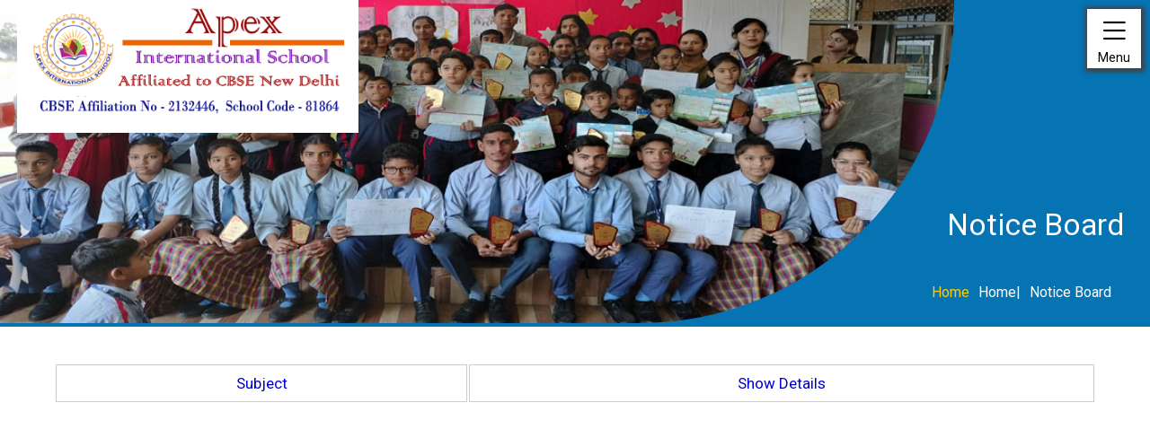

--- FILE ---
content_type: text/html; charset=UTF-8
request_url: http://apexschoolmoradabad.com/noticeboard.php
body_size: 3799
content:
<!DOCTYPE html>
<html>
<head id="Head1">
<title>	Apex International School Moradabad | Home </title>
<meta name="description" content="Apex International School is one of the best CBSE school in Moradabad. Check info about Admission Process, Fee Structure, Facilities, Establishment, Affiliation, Review and more."/>
<meta name="copyright" content="Apex International School Moradabad">
<meta name="keywords" content="best international school in Moradabad, top cbse schools in Moradabad" /><meta name="language" content="En">
<meta name="robots" content="noodp,index,follow" />
<meta name="Classification" content="Organization">
<meta name="url" content="https://apexschoolmoradabad.com/" />
<meta name="coverage" content="Worldwide">
<meta name="distribution" content="Global">
<meta http-equiv='Cache-control' content="public">
<meta http-equiv='cache-control' content='no-cache'>
<meta http-equiv='expires' content='0'>
<meta http-equiv='pragma' content='no-cache'> 
<meta charset="utf-8">
<link rel="icon" href="images/favicon.png" type="image/x-icon" />
<meta name="viewport" content="width=device-width,minimum-scale=1,initial-scale=1">
<link rel="stylesheet" href="css/lightslider.min.css" />
<link rel="stylesheet" href="https://cdn.jsdelivr.net/npm/bootstrap-icons@1.10.2/font/bootstrap-icons.css" />
<link rel="stylesheet" href="css/style.css" />

</head>
<body>
    <form name="form1" method="post" action="" id="form1">
<div>
<input type="hidden" name="__VIEWSTATE" id="__VIEWSTATE" value="/pJEfEu3AxibJGH2v4Pyviu/FwOEGmVs+DMJdsfiPEcl4zD/YTmfoa+hWy3QtLPBWYfY17d54zWzOqfZqZMzEmBLfhI+KHRrAbOx4Ij1Zr0=" />
</div>

<div>

	<input type="hidden" name="__VIEWSTATEGENERATOR" id="__VIEWSTATEGENERATOR" value="C24BB299" />
	<input type="hidden" name="__VIEWSTATEENCRYPTED" id="__VIEWSTATEENCRYPTED" value="" />
</div>       
         <div class="innerlogo">   
<header>
        <div class="logo">
           <a href="index.php"> <img src="images/apexkalogonew.png" alt=""></a>        </div>
        <div class="menu-icon">
            <i class="bi bi-list"></i>
            Menu
        </div>
        <div class="nav">
            <div class="close-menu">
                <i class="bi bi-x-lg"></i>
            </div>
            <div class="menu">
                <ul>
                    <li><a href="index.php" id="home">Home</a></li>
                    <li><a href="javascript:void(null)" id="about">About Us<i class="bi bi-chevron-down"></i></a>
                        <div class="sub-menu">
                            <ul>
                                <li><a href="school.php" id="about1">School</a></li>
                                <li><a href="our-motto.php" id="about2">Our Motto</a></li>
                                <li><a href="our-emblem.php" id="about3">Our Emblem</a></li>
                                <li><a href="core-philosophy.php" id="about4">Core Philosophy</a></li>
                                <li><a href="mission-vision.php" id="about5">Mission & Vision</a></li>
                                <li><a id="about11" href="alumni.php">Alumni</a></li>
                            </ul>
                        </div>
                    </li>
                    <li><a href="javascript:void(null)" id="academic">Academic<i class="bi bi-chevron-down"></i></a>
                        <div class="sub-menu">
                            <ul>
                                <li><a href="activities.php" id="academic1">Activities</a></li>
                                <li><a href="cbse-initives.php" id="academic2">CBSE Initives</a></li>
                                <li><a href="musicanddance.php" id="academic3">Music & Dance</a></li>
								<li><a href="visual-arts.php" id="activities3">Visual Arts </a></li>
								<li><a href="sports.php" id="academic3">Sports</a></li>
								<li><a href="performingarts.php" id="academic3">Performing Arts</a></li>
                            </ul>
                        </div>
                    </li>
                    <li><a href="javascript:void(null)" id="admision"><i class="bi bi-chevron-down"></i>Admission</a>
                         <div class="sub-menu">
                             <ul>
                                 <li><a id="admission2" href="school-tour.php">School Tour </a></li>
                                 <li><a id="admission1" href="admission-policy.php">Admission Policy </a></li>
                                 <li><a id="admission4" href="admission-process.php">Admission Process</a></li>
                                 <li><a id="admission5" href="registration.php">Registration</a></li>
                                 <li><a id="admission6" href="school-schedule.php">School Schedule</a></li>
                                 <li><a id="admission10" href="fee-structure.php">Fee Structure </a></li>
                                 
                             </ul>
                           </div>
                    </li>
                    <li><a href="javascript:void(null)" id="facilities">Facilities <i class="bi bi-chevron-down"></i></a>
                        <div class="sub-menu">
                            <ul>
                                 <li><a href="class-room.php" id="facilities1">Class Room</a></li>
                                 <li><a href="laboratories.php" id="facilities2">Laboratories</a></li>
                                 <li><a href="library.php" id="facilities3">Library</a></li>
                                 <li><a href="auditorium.php" id="facilities7">Auditorium</a></li>
                                 <li><a href="coming-soon.php" id="facilities8">Activity Rooms</a></li>
                                 <li><a href="coming-soon.php" id="facilities10">Conference Room</a></li>
                                 <li><a href="coming-soon.php" id="facilities11">Transport</a></li>
                            </ul>
                        </div>
                    </li>
                     <li><a href="javascript:void(null)" id="gallery">Gallery <i class="bi bi-chevron-down"></i></a>
                        <div class="sub-menu">
                            <ul>
                              <li><a href="gallery.php" id="gallery1">Photo Gallery</a></li>
                            </ul>
                        </div>
                    </li>
                    <li><a href="vacancies.php" id="career2">Vacancies</a></li>
					<li><a href="javascript:void(null)" id="facilities">Login / Registration <i class="bi bi-chevron-down"></i></a>
                        <div class="sub-menu">
                            <ul>
                                 <li><a href="student-registration.php" id="facilities1">Student Register</a></li>
                                 <li><a href="studentlogin.php" id="facilities2">Student Login</a></li>
                                 <li><a href="mycollegestaff/" id="facilities3">Staff Login</a></li>
                            </ul>
                        </div>
                    </li>
                    <li><a href="contact.php" id="contact">Contact</a></li>
                                    </ul>
            </div>
        </div>
    </header>
	</div>
        <div class="breadcrumb">
                <div class="innerslider">
                    <div class="demo">
                        <div class="item">
                             <ul id="inner-slider" class="content-slider">
                                <li><img src="images/inner-sld5.jpg"/></li>
                                <li><img src="images/inner-sld4.jpg" /></li>
                                <li><img src="images/inner-sld3.jpg" /></li>
                            </ul>
                        </div>
                    </div>
                </div>
            <ul class="breadcrumblist">
                <li><a href="index.php">Home</a></li>
                <li>Home|</li>
                <li>Notice Board</li>
            </ul>
            <h1>Notice Board</h1>
        </div>
        <section class="inner-page padding">
                <div class="about-us"> 
				
							<div style="overflow-x:auto;">
							<table class="table table-striped table-hover table-bordered" style="font-size:17px; color:#0000CC;">
							<tr class="bg-dark text-white text-center">
							<td align="center">Subject</td>
							<td align="center">Show Details</td>

							</tr>



							<tr class="text-center">
														</table>


							</p>   
                       
                </div>
        </section>
		
<footer>
        <div class="footer-content">
            						
						<p style="text-align:justify; font-family:'Trebuchet MS'; font-size:16px; line-height:28px; color:#666666;">
						<div class="quick-link">
                <h3>Quick Links</h3>
                <ul>
                    <li><a href="school-tour.php">School Tour</a></li>
                     <li><a href="results.php">Result</a></li>
                    <li><a href="school-results.php">School Result</a></li>
                    <li><a href="transfer_certificate.php">TC Issued</a></li>
                    <li><a href="cbse-disclosure.php">Mandatory Public Disclosure</a></li>
                    <li><a href="topperstudent.php">Topper Students</a></li>
                    <li><a href="studentachievement.php">Student Achievements</a></li>
                    <li><a href="academiccalender.php">Academic Calender</a></li>
                    <li><a href="syllabus.php">Syllabus</a></li>
                     <li><a href="noticeboard.php">Notice Board</a></li>
                </ul>
            </div>
            <div class="address-dlt">
                <h3>Contact US</h3>
                <div class="location">
                    <p><a href="https://maps.app.goo.gl/vkP12iQVbZBXubaa8" target="_blank"><i class="bi bi-geo-alt"></i> Kanth Road, Kazipur, Moradabad, (U.P) 244001</a></p>
                    <p><a href="tel:8650564672"><i class="bi bi-telephone"></i> 8650564672, 8630821336, For Admissions : 9536999448</a></p>
                    <p><a href="mailto:apexschoolmbd@gmail.com"><i class="bi bi-envelope"></i> apexschoolmbd@gmail.com</a></p>
                    <p><i class="bi bi-calendar-week"></i> Mon - Sat</p>
                </div>
                
                <p>
                    <a href="https://play.google.com/store/apps/details?id=com.apexschoolmoradabad.ogh" target="_blank">
                        <img src="images/home-app-google-play.png" alt="LVSN google-play" />
                    </a>
                   <!-- <a href="#" target="_blank">
                        <img src="images/home-app-store.png" alt="LVSN app-store" />
                    </a>-->
                </p> <br><br>
						</p> 
            </div>
        </div>
        <div class="map">
            <iframe src="https://www.google.com/maps/embed?pb=!1m18!1m12!1m3!1d3492.962525034585!2d78.72013247405806!3d28.899461675520023!2m3!1f0!2f0!3f0!3m2!1i1024!2i768!4f13.1!3m3!1m2!1s0x390aff18d3bd875b%3A0xdddc882297c2f488!2sApex%20International%20School!5e0!3m2!1sen!2sin!4v1704206888676!5m2!1sen!2sin" width="600" height="450" style="border:0;" allowfullscreen="" loading="lazy" referrerpolicy="no-referrer-when-downgrade"></iframe>
        </div>
    </footer>
    <div class="copyright">
        <p>© Copyright 2019 - 2023 By Apex International School | Created By <a href="https://cropnettechnology.in/" target="_blank">Crop Net Technology</a></p>    </div>
    <script type="text/javascript" src="https://code.jquery.com/jquery-3.6.1.min.js"></script>
<script type="text/javascript" src="js/jquery.magnify.js"></script>
    <script type="text/javascript" src="js/lightslider.js"></script>
<script>
    $(".menu-icon").click(function () {
        $(".nav").addClass("active");
    });
    $(".close-menu").click(function () {
        $(".nav").removeClass("active");
    });
    $(".menu > ul > li > a").click(function () {

        $(this).closest("li").toggleClass("active");
        $(this).closest("li").prevAll("li").removeClass("active");
        $(this).closest("li").nextAll("li").removeClass("active");
    });
    $(".menu > ul > li li> a").click(function () {
        $(this).closest("li").toggleClass("active");
    });
    </script>
     <script>
         $(document).ready(function () {
             $('#inner-slider').lightSlider({
                 item: 1,
                 loop: true,
                 slideMove: 1,
                 pauseOnHover: false,
                 mode: "slide",
                 pause: 4000,
                 controls: false,
                 auto: true,
                 pager: true

             });
         });
               </script>  
 
          <script>    $("#about,#about5").addClass("active");</script>
        </form>
</body>
</html>

--- FILE ---
content_type: text/css
request_url: http://apexschoolmoradabad.com/css/style.css
body_size: 11627
content:
@import "https://fonts.googleapis.com/css2?family=Roboto&display=swap";
@import "https://fonts.googleapis.com/css2?family=Poppins&display=swap";

body,
html {
    width: 100%;
    position: relative;
    margin: 0;
    padding: 0;
    overflow-x: hidden;
    font-family: 'Roboto', sans-serif;
}

h1,
h2,
h3,
h4,
h5,
h6 {
    font-family: 'Roboto', sans-serif
}

p {
    font-family: 'Poppins', sans-serif
}

a {
    color: inherit;
    text-decoration: none
}

header {
    z-index: 9;
    width: 100%
}

li {
    font-family: 'Roboto', sans-serif;
}

.logo img {
    margin: auto;
    display: block;
    filter: drop-shadow(2px 4px 6px #fff);
}

.menu ul li a.active {
    color: #fddd59;
}

.sub-menu ul li a.active {
    color: #b59929;
}

.menu-icon {
    position: fixed;
    right: 10px;
    top: 10px;
    font-size: 14px;
    background: #fff;
    padding: 4px 12px;
    z-index: 99;
    transition: .5s;
    cursor: pointer;
    display: flex;
    flex-direction: column;
    text-align: center;
    font-family: 'Roboto';
    box-shadow: 1px 1px 5px 3px #404040;
}

.menu-icon:hover,
.close-menu:hover {
    background: #1a73e8;
    color: #fff
}

.voice-sec iframe{width:70%;}
.pdf_icon {
    width: 40px;
    vertical-align: middle;
    padding: 10px;
}

.menu ul li a {
    width: 100%;
    display: block;
    color: #fff;
}

.menu ul {
    padding-left: 0
}

.sub-menu {
    background: #fff;
    color: #000;
    padding: 1px 11px;
    margin-top: 13px;
    margin-bottom: 30px;
}

.sub-menu ul li {
    color: #000 !important;
    padding: 6px 0 !important;
    border-bottom: 1px solid #ededed
}
h5.newline {
    color: #cd003c;
    font-size: 17px;
}
table.table {background: #fff;width: 100%;}

table tr td {
    border: 1px solid #ccc;
    padding: 10px;
}
.sub-menu ul li.active .multi-sub {
    display: block
}
.admin-table table{width:50%;}
.multi-sub {
    background: #e9e9e9;
    padding: 3px 11px;
    margin-top: 15px
}

.sub-menu ul li:last-child {
    border-bottom: 0
}

.sub-menu,
.multi-sub {
    display: none
}

.menu-icon i {
    font-size: 36px;
}

.menu ul li a i {
    float: right;
    transition: .5s
}

.menu ul li.active>a i {
    transform: rotate(180deg)
}

.menu ul li:last-child {
    border-bottom: 0
}

.menu ul li.active .sub-menu {
    display: block
}

.sub-menu ul li a {
    color: #000;
}

.homepopup {
    width: 100%;
    height: 100%;
    background: rgb(0 0 0 / 83%);
    position: fixed;
    top: 0;
    left: 0;
    right: 0;
    bottom: 0;
    text-align: center;
    z-index: 9999;
    overflow-y: scroll;
}
.homepopup::-webkit-scrollbar{
    width:0;
}

.homepopup .popup__content {
    width: 50%;
    /* overflow:auto; */
    color: black;
    position: relative;
    top: 6%;
    left: 50%;
    transform: translate(-50%, 0%);
    box-sizing: border-box;
}
.middile-sec-data h3{margin: 20px 0px;color: #cd003c;font-size: 20px;}
.popup__content .close {
    position: absolute;
    right: 20px;
    top: 15px;
    width: 20px;
    display: block;
    z-index: 999;
}

.popup__content .close span {
    cursor: pointer;
    position: fixed;
    width: 20px;
    height: 3px;
    background: #004f7d;
}

.popup__content .close span:nth-child(1) {
    transform: rotate(45deg);
}

.popup__content .close span:nth-child(2) {
    transform: rotate(135deg);
}

#notifyPop h1 {
    font-size: 20px;
    /* line-height: 30px; */
    margin: 0;
    padding: 0;
    display: -webkit-box;
    -webkit-box-orient: vertical;
    -webkit-line-clamp: 1;
    overflow: hidden;
    margin: 17px 0;
}

#notifyPop p {
    display: -webkit-box;
    -webkit-box-orient: vertical;
    -webkit-line-clamp: 1;
    overflow: hidden;
}

.slidecontainer {
    width: 100%;
    margin: 0 auto;
    text-align: center;
    position: relative;
}








.testimonials-item img {width: 180px;float: right;border-radius: 50%;height: 180px;padding-right: 10px;}
.testimonials-item h4{ color:#f94e00;}
.testimonials-sec hr{border: solid 1px #ffdfdf;border-style: dashed;border-width: thin;}
.testimonials-item {clear: both;height:280px;overflow-y: scroll;}
.head2{    color: #006cab;
    padding-top: 15px;
    margin: 0px;
    font-size: 20px;}

/* ===================================
Scrollbar
====================================== */
::-webkit-scrollbar { width: 5px;}
::-webkit-scrollbar-track {width: 11px;background:white;border-left: 0 solid white;border-right: 0 solid white;}
::-webkit-scrollbar-thumb {background: #265ba1;width: 0;height: 25%;transition: .5s ease;cursor: pointer;}



.newsbox {
    position: relative;
}

.newsbox .attachment {
    bottom: -15px;
    right: 0;
    position: absolute;
    background: #b18a28;
    top: unset;
    left: unset;
}

.slidecontainer div {
    background-color: white;
    width: 100%;
    display: inline-block;
    display: none;
    -webkit-transition: .2s;
    -moz-transition: .2s;
    -o-transition: .2s;
    transition: .2s;
    -webkit-animation-duration: 1s;
    animation-duration: 1s;
    -webkit-animation-fill-mode: both;
    animation-fill-mode: both;
}

.erp_sec img {
    vertical-align: middle;
}

.slidecontainer div.active {
    display: inline-block;
    -webkit-animation-name: fadeIn;
    animation-name: fadeIn;
}

.slidecontainer div img {
    width: 100%;
    height: auto;
    margin-bottom: 25px;
    background: #f1f1f1;
}

.btn-wrapp {
    max-width: 400px;
    text-align: center;
    margin: 15px auto;
}

@-webkit-keyframes fadeIn {
    from {
        opacity: 0;
    }

    to {
        opacity: 1;
    }
}

@keyframes fadeIn {
    from {
        opacity: 0;
    }

    to {
        opacity: 1;
    }
}

span.modal-bottom {
    display: flex;
    flex-direction: row;
    justify-content: center;
    align-items: center;
}

span.modal-bottom a {
    background: #004f7d;
    padding: 5px 10px;
    margin: 10px;
    border-radius: 3px;
    color: #fff;
}

.slider {
    margin-bottom: -4px;
    position: relative;
}

.close-menu {
    background: #fff;
    padding: 9px;
    font-size: 24px;
    position: absolute;
    right: 7px;
    top: 5px;
    transition: .5s;
    cursor: pointer
}

.menu ul li {
    font-size: 17px;
    padding: 14px 2px;
    margin: 10px 0;
    color: #fff;
    list-style: none;
    font-family: 'Roboto', sans-serif;
    border-bottom: 1px solid #ffffff4a;
}

.side-tabs ul {
    padding-left: 0;
    margin-bottom: 0;
    margin-top: 0;
}

.side-tabs {
    position: fixed;
    left: 0;
    transform: translate(0%, 0%);
    top: 50%;
    z-index: 99
}

.side-tabs ul li img {
    width: 43px;
    filter: drop-shadow(0px 0px 2px #ddd);
    border: 2px solid #fff;
    border-radius: 50%;
    background: #fff
}

.highlights {
    width: 100%;
    background: #e5c11e;
    display: flex;
    flex-direction: row;
    justify-content: flex-start;
    align-items: center;
}

.holistic {
    width: 60%;
    margin: 0 auto;
}

.highlights p {
    color: #000;
    margin: 0;
    font-family: 'Roboto', sans-serif;
    font-size: 18px;
    padding: 5px 0px;
}

.side-tabs ul li {
    margin: 3px 0;
    list-style: none;
    position: relative
}

.nav {
    position: fixed;
    right: -50%;
    background: #0585c6;
    min-height: 100vh;
    top: 0;
    min-width: 300px;
    padding: 20px;
    transition: .5s;
    z-index: 999;
    max-height: 100vh;
    overflow-y: scroll;
    padding-top: 40px;
    display: inline-block;
}

.nav::-webkit-scrollbar {
    width: 0
}

.nav.active {
    right: 0
}

.logo {
    position: absolute;
    left: 50%;
    top: 0;
    transform: translate(-50%, 0%);
    z-index: 99;
    background: #ffffffba;
    padding: 6px 15px 5px;
    border-radius: 0 0 12px 12px
}

section {
    position: relative
}

.popup__content .slider img {
    overflow: scroll;
    width: 100%;
}

ul#notifyPop li>div::-webkit-scrollbar {
    width: 6px;
    background: #fff;
}

ul#notifyPop li>div::-webkit-scrollbar-thumb {
    background: #5a9bd3;
}

ul#content-slider img {
    width: 100%;
}

.slider ul.lSPager.lSpg {
    bottom: 50px;
    background: transparent;
    position: absolute;
    right: 20px;
}

.slider .lSSlideOuter .lSPager.lSpg>li a {
    width: 50px;
    background: #fff;
}

.homepopup .popup__content .slider .lSSlideOuter .lSPager.lSpg>li a {
    width: 8px;
    background: #3c3c3c;
}

.slider .lSSlideOuter .lSPager.lSpg>li.active a {
    background: #e5c11e;
}

.our-story {
    display: flex;
    width: 50%;
    position: relative;
    align-items: center;
    justify-content: center
}

.our-story img {
    width: 100%;
    height: 100%
}

.our-story h3 {
    font-size: 40px
}

.our-story>div {
    position: absolute;
    background: #ffffffde;
    display: flex;
    flex-direction: column;
    align-items: center;
    width: 84%;
    justify-content: center;
    padding: 40px;
    border-radius: 2px;
    box-shadow: 0 0 5px 0 #c7c7c7
}

.story-event {
    display: flex
}

.our-story>div h1 {
    font-size: 40px;
    margin: 10px 0;
    color: #000
}

.our-story>div p {
    font-size: 19px;
    line-height: 35px
}

.highlighted {
    display: flex
}

.highlighted>div {
    width: 20%;
    text-align: center;
    padding: 30px 0
}

.highlighted>div img {
    margin: auto;
    display: block
}

.highlighted>div:nth-child(1) {
    background: #ffa3a3
}

.highlighted>div:nth-child(2) {
    background: #fff6a3
}

.highlighted>div:nth-child(3) {
    background: #62c86c
}

.highlighted>div:nth-child(4) {
    background: #82bfef
}

.highlighted>div:nth-child(5) {
    background: #b295e5
}

.highlighted>div h3 {
    font-size: 30px;
    margin-bottom: 0
}

.gallery {
    display: flex;
    justify-content: space-around
}

.gallery>div {
    width: 19%;
    text-align: center;
    margin: 10px 0
}

.gallery>div img {
    width: 100%
}

.gallery-blk p {
    display: -webkit-box;
    -webkit-box-orient: vertical;
    -webkit-line-clamp: 1;
    overflow: hidden;
}

.gallery-blk .gallery-img {
    height: 220px;
    background: #ddd
}

.gallery-blk .gallery-img img {
    object-fit: contain;
    height: 100%
}

.main-gallery>h3 {
    font-size: 34px;
    text-align: center
}

footer {
    display: flex
}

.erp_links {
    right: 0px;
    position: fixed;
    bottom: 200px;
    z-index: 99;
}

.erp_links img {
    width: 80px;
}

.OnlineR a {
    color: #fff;
}

a.parantlogo {
    padding: 12px 10px;
}

.OnlineR {
    position: relative;
    right: 0;
    z-index: 99;
    text-align: center;
    color: #fff;
    bottom: 62px;
    font-family: Open Sans, sans-serif;
}

@keyframes bounce1 {
    0% {
        background-color: #0083d1;
    }

    33% {
        background-color: #0d527a;
    }

    66% {
        background-color: #0d527a;
    }

    100% {
        background-color: #0083d1;
    }
}

.bounce1 {
    border-radius: 5px;
    color: #fff;
    font-size: 14px;
    font-weight: 700;
    -webkit-animation: colorchange 20s infinite alternate;
    z-index: 99;
    text-align: center;
    animation: bounce1 1s infinite;
    -moz-animation: bounce1 1s infinite;
    -webkit-animation: bounce1 1s infinite;
    padding: 12px;
}

.footer-content {
    width: 100%;
    display: flex;
    padding: 21px 40px 5px;
    background: linear-gradient(45deg, #178cd1, #036ead);
    color: #fff
}

.footer-content .quick-link {
    margin-right: 20px;
    width: 100%
}

.footer-content li {
    margin-bottom: 11px;
    width: max-content;
    font-family: 'Roboto', sans-serif
}

.footer-content .quick-link ul {
    padding-left: 19px;
    display: flex;
    flex-direction: column;
    height: 200px;
    flex-wrap: wrap
}

.address-dlt p a img {
    width: 45px
}

.location p i {
    color: #fbd114;
    margin-right: 12px
}

.map iframe {
    width: 100%;
    height: 100%
}

.map {
    width: 70%
}

.clr {
    clear: both;
}

.copyright p {
    margin: 0;
    text-align: center;
    padding: 4px;
    background: #00588b;
    color: #fff;
    font-size: 14px
}

.activity-calender .d-flex .select-tab {
    display: flex;
    align-items: center;
    justify-content: center;
}

.activity-calender .d-flex>h3 {
    font-size: 34px;
}

.view-all {
    padding-bottom: 1px;
    margin: 20px auto 0;
    display: block;
    width: max-content;
}

.view-all a {
    padding: 7px 20px;
    display: block;
    background: #e5c11e;
    color: #fff;
    font-size: 18px;
    border-radius: 5px;
    margin-bottom: 20px;
    text-transform: uppercase;
}

.d-flex {
    display: flex;
}

.d-flex iframe.left-video {
    width: 50%;
    margin-right: 30px;
}

.testimonial-sec {
    margin: 0px;
    display: flex;
    justify-content: space-evenly;
    align-items: center;
    flex-wrap: wrap;
}

.testimonial-sec .text-sec {
    padding: 10px;
    background: #ddd;
    width: 300px;
    margin-bottom: 20px;
}

.testimonial-sec .text-sec img {
    width: 100%;
}

.testimonial-sec .text-sec h3 {
    text-align: center;
    display: -webkit-box;
    -webkit-box-orient: vertical;
    -webkit-line-clamp: 1;
    overflow: hidden;
}

.holistic-sec {
    display: flex;
    align-items: center;
    justify-content: center;
    width: 60%;
    margin: auto;
}

.holistic-sec .data {
    width: 50%;
}

.holistic-sec article {
    margin-top: 20px;
    background: #eee;
    padding: 10px;
    min-height: 280px;
    margin-bottom: 30px;
    display: flex;
    align-items: center;
    justify-content: center;
}

.activity-calender .d-flex .select-tab>div {
    margin: 10px;
    cursor: pointer;
    background: #ddd;
    padding: 9px 20px;
    border-radius: 6px;
}

.activity-calender .d-flex .select-tab>div.active {
    background: #0083d1;
    color: #fff;
}

.activity-calender {
    width: 49%;
    display: inline-block;
    padding: 21px
}

.activity-calender .d-flex {
    display: flex;
    justify-content: space-between;
}

.activity-calender marquee ul {
    list-style: none;
    padding: 0;
}

.activity-calender marquee {
    height: 322px;
}

.activity-calender .demo {
    background: #efefef;
    margin: 6px;
    width: 100%;
    box-shadow: 0 0 6px 0 #d7d7d7;
    display: block;
    position: relative;
}

.activity-calender .demo>h3 {
    text-align: center;
    margin: 0;
    padding: 10px;
    background: #0083d1;
    color: #fff;
    font-weight: 400
}

.activities-block h3:before {
    content: "";
    width: 10px;
    height: 10px;
    position: absolute;
    background: #e5c11e;
    left: 0;
    top: 6px
}

.activity-calender>h3 {
    text-align: center;
    font-size: 34px;
    margin-top: 0;
    margin-bottom: 20px
}

.activities-block {
    padding: 10px 20px;
}

.activities-block h3 {
    position: relative;
    padding-left: 22px;
    margin: 5px 0;
    display: -webkit-box;
    -webkit-box-orient: vertical;
    -webkit-line-clamp: 1;
    overflow: hidden;
}

.address-dlt {
    width: 100%
}

.address-dlt h3 span {
    font-weight: normal;
    font-size: 16px;
    margin-left: 10px
}

.location p {
    margin: 8px 0
}

.testimonials {
    display: flex;
    justify-content: space-evenly;
}

.testimonials>div {
    width: 46%;
    margin: 40px 0;
    box-shadow: 0px 0px 9px 0px #a3a3a3;
    border-radius: 4px;
    padding: 20px 20px;
    background: linear-gradient(45deg, #0083d1, #006eaf);
    border: 1px solid #0470af;
}

.testimonials>div img {
    width: 47%;
}

.testimonials .d-flex {
    display: flex;
    align-items: center;
}

.testimonials>div p {
    display: -webkit-box;
    -webkit-box-orient: vertical;
    -webkit-line-clamp: 10;
    overflow: hidden;
    text-align: justify;
    color: #ffffffd9;
}

.testimonials .content {
    padding: 0px 20px 20px;
}

.testimonials .content a {
    font-family: 'Roboto';
    color: #dbb812;
}

.testimonials .content h3 {
    font-size: 29px;
}

.testimonials .d-flex {
    display: flex;
    align-items: center;
}

.testimonials>div h3 {
    margin-top: 10px;
    font-size: 34px;
    text-align: center;
    color: #ffffff;
    margin-bottom: 20px;
    font-weight: normal;
}

.testimonial-vice {
    display: flex;
    justify-content: space-evenly;
    margin-bottom: 40px;
}

.testimonial-vice>div {
    width: 30%;
    margin: 12px;
    border: 6px solid #e5c11e;
}

.testimonial-vice>div img {
    width: 100%;
}

.testimonial-vice p {
    display: -webkit-box;
    -webkit-box-orient: vertical;
    -webkit-line-clamp: 7;
    overflow: hidden;
}

.testimonial-vice h3 {
    text-align: center;
    font-size: 23px;
    color: #0571b0;
}

.testimonial-vice .content {
    padding: 0px 20px 20px;
}

.testimonial-vice .content a {
    font-family: 'Roboto';
    color: #0c7cbe;
    font-weight: 600;
}

.testimonial-vice {
    flex-wrap: wrap;
}

.vice-principal {
    font-size: 34px;
    text-align: center;
}

.vice-principal i {
    margin-left: 7px;
    color: #000000;
    font-weight: 800;
    cursor: pointer;
}

/*inner pages*/
.innerlogo .logo {
    position: absolute;
    left: 19px;
    top: 0px;
    transform: translate(0%, 0%);
    z-index: 99;
    background: #fff;
    padding: 6px 15px 5px;
    border-radius: 0;
}

.breadcrumb ul.breadcrumblist {
    margin: auto;
    display: flex;
    list-style: none;
    position: absolute;
    bottom: 24px;
    right: 38px;
    align-items: center;
    padding-left: 0;
    justify-content: center;
}

.innerslider .lSSlideOuter .lSPager.lSpg {
    margin: 0;
    display: none;
}

.breadcrumb ul li {
    padding: 5px;
    color: #fff;
    line-height: initial;
    text-transform: capitalize;
}

.innerslider ul {
    padding: 0;
    margin: 0;
}

.innerslider ul li {
    margin: 0;
    padding: 0;
}

.breadcrumb img {
    width: 83%;
    border-radius: 0px 0px 350px 0;
    max-height: 388px;
    object-fit: fill;
    object-position: center;
}

.breadcrumb {
    position: relative;
    background: #0673b3;
    line-height: 0;
}

.breadcrumb h1 {
    position: absolute;
    right: 0;
    width: 20%;
    bottom: 71px;
    font-size: 2.9rem;
    text-align: -webkit-center;
    color: #ffffff;
    font-weight: normal;
    line-height: initial;
}

.breadcrumb ul a {
    color: #ffcd00;
}

.vacbox {
    display: flex;
    flex-direction: row;
    justify-content: space-between;
}

.vac {
    width: 49%;
    background: #ffcd000d;
    padding: 10px;
    border-radius: 7px;
    box-shadow: 0px 0px 10px 1px #fffcf2;
    margin: 10px 15px;
}

.about-us iframe {
    float: right;
    width: 50%;
    margin-left: 40px;
    min-height: 430px;
}

.inner-page.padding {
    padding: 40px 60px;
    min-height: 280px;
}

section.inner-page li {
    margin-bottom: 12px;
    line-height: 27px;
}

section.inner-page ul {
    padding-left: 5px;
}

.color {
    color: #0980b9;
}

.inner-page p {
    font-size: 16px;
    line-height: 31px;
}

.aboutimg {
    float: right;
    width: 35%;
    margin-left: 25px;
    position: relative;
    margin-bottom: 16px;
    margin-top: 20px;
}

.aboutimg img {
    width: 100%;
}

.aboutimg:before {
    position: absolute;
    top: -10px;
    left: -10px;
    content: ' ';
    width: 90%;
    height: 90%;
    background: #0673b369;
    z-index: -1;
}

.aboutimg:after {
    position: absolute;
    bottom: -10px;
    right: -10px;
    content: ' ';
    width: 90%;
    height: 90%;
    background: #ffcd0063;
    z-index: -1;
}

.aboutbox {
    margin-top: 100px;
}

.aboutdesc {
    background: #f1f1f1;
    padding: 20px;
}

.aboutbox_img {
    float: left;
    margin-top: -75px;
    margin-right: 25px;
    border: 10px solid #ffcd00;
    width: 180px;
    margin-bottom: 10px;
}

.aboutbox_img img {
    width: 100%;
}

.corebox {
    display: flex;
    flex-direction: row;
    justify-content: space-between;
    align-items: center;
    background: #ffcd0024;
}

.core {
    width: 50%;
    margin-right: 25px;
    height: max-content;
}

.coredesc {
    width: 74%;
    padding: 0 20px;
}

.core img {
    width: 100%;
    margin-bottom: -3px;
    height: 500px;
    object-fit: cover;
}

.ourpatron {
    padding: 4px;
    font-family: 'Poppins', sans-serif;
    font-size: 16px;
    line-height: 31px;
    word-break: break-all;
}

.ourpatron div {
    font-family: 'Poppins', sans-serif;
    font-size: 16px;
    line-height: 31px;
    word-break: break-all;
}

.messimg {
    float: left;
    width: 30%;
    margin-right: 25px;
    margin-top: 27px;
    margin-bottom: 20px;
    position: relative;
}

.messimg img {
    width: 100%;
}

.messimg:before {
    position: absolute;
    content: ' ';
    width: 100%;
    height: 100%;
    top: -10px;
    left: -10px;
    background: #ffcd00;
    z-index: -1;
}

.border {
    clear: both;
    border: 2px dashed #ccc;
}

.member {
    display: flex;
    flex-direction: column;
}

.memberbox img {
    float: left;
    margin-right: 25px;
    border: 10px solid #fff;
}

.memberbox {
    background: #f1f1f1;
    box-shadow: 1px 1px 1px 1px #cccccc3d;
    margin-bottom: 40px;
    border-radius: 0;
    padding: 25px;
    position: relative;
}

.memberbox:before {
    content: ' ';
    position: absolute;
    bottom: 0px;
    left: -5px;
    width: 100%;
    height: 26%;
    background: linear-gradient(0deg, #ffcd00 55%, #e5c11e 55%);
    z-index: -1;
}

.memberbox:after {
    content: ' ';
    position: absolute;
    top: 0px;
    right: -5px;
    width: 100%;
    height: 26%;
    background: linear-gradient(0deg, #ffcd00 55%, #e5c11e 55%);
    z-index: -1;
}

.memberbox p {
    margin-bottom: 0;
    margin-top: 0;
}

.pink {
    color: #cda500;
}

.awardbox {
    display: flex;
    flex-direction: row;
    justify-content: space-between;
}

.awardsec {
    width: 49%;
    background: #fff8dc;
    padding: 20px;
    margin: 0px 10px;
}

.awardimg img {
    display: block;
    margin: 10px auto 0 auto;
    width: 100%;
}

.awardimg {
    width: 60%;
    display: flex;
    margin: 0 auto;
}

.achievers {
    display: flex;
    flex-direction: row;
    justify-content: center;
}

.achievers_div {
    /* background: #fff2be; */
    padding: 20px 30px 20px 10px;
    margin: 15px;
}

.achievers_div img {
    width: 100%;
    border: 10px solid #86c0edd4;
    border-radius: 5px;
}

.alumnisec {
    display: flex;
    flex-direction: row;
    justify-content: center;
    flex-wrap: wrap;
}

.alumni_box {
    background: #f1f1f1;
    padding: 5px 30px;
    width: 19%;
    border-radius: 7px;
    margin: 0px 10px 10px 0px;
    text-align: center;
}

.house {
    display: flex;
    flex-direction: row;
    justify-content: center;
}

.housebox {
    width: 24%;
    text-align: center;
    color: #fff;
    margin: 10px;
    border-radius: 5px;
}

.red {
    background: #990100;
}

.blue {
    background: #01329b;
}

.green {
    background: #376938;
}

.activities-block p {
    display: -webkit-box;
    -webkit-box-orient: vertical;
    -webkit-line-clamp: 1;
    overflow: hidden;
}

.yellow {
    background: #d79d00;
    color: #fff;
}

.auditorium {
    display: flex;
    flex-direction: row;
    justify-content: center;
    flex-wrap: wrap;
}

.popups {
    width: 100%;
    height: 100%;
    background: rgb(0 0 0 / 70%);
    display: none;
    position: absolute;
    top: 0;
    left: 0;
    right: 0;
    bottom: 0;
    text-align: center;
    z-index: 9999;
}

.popup__contents {
    width: 35%;
    overflow: auto;
    padding: 50px;
    background: white;
    color: black;
    position: relative;
    top: 30%;
    left: 50%;
    transform: translate(-50%, -50%);
    box-sizing: border-box;
}

.closes {
    position: absolute;
    right: 20px;
    top: 20px;
    width: 20px;
    display: block;
}

.closes span {
    cursor: pointer;
    position: fixed;
    width: 20px;
    height: 3px;
    background: #295c3e;
}

.teambg {
    text-align: center;
    font-size: 22px;
    padding-top: 30px;
}

.teambg:after {
    content: "";
    position: absolute;
    background: url(../admin/uploading/static/images/h1_tag.jpg) center no-repeat;
    left: 0px;
    text-align: center;
    margin: auto;
    right: 0px;
    padding-top: 114px;
}

.closes span:nth-child(1) {
    transform: rotate(45deg);
}

.closes span:nth-child(2) {
    transform: rotate(135deg);
}

.popup__contents img {
    width: 100%;
}

.auditoriumbox {
    width: calc(33% - 30px);
    margin: 10px 30px 10px 0px;
}

.auditoriumbox img {
    border: 5px solid #ffcd00;
    width: 100%;
}

.contactbox {
    display: flex;
    flex-direction: row;
    justify-content: space-between;
    background: #ffcd00;
}

.contact_box_1 {
    width: 33%;
}

.contact_box_1 img {
    width: 100%;
    height: 100%;
}

.contact_box_1.contact_desc {
    padding: 25px 20px;
}

.contact_box_1.contact_desc h5 {
    font-size: 20px;
    color: #00649f;
    margin-bottom: 5px;
    margin-top: 5px;
}

.contact_box_info p {
    margin: 10px 0px;
}

.livebox {
    background: #f1f1f1;
    padding: 30px;
    border: 10px solid #fff;
    outline: 3px solid #f1f1f1;
}

.payscale {
    display: flex;
    flex-direction: row;
    justify-content: center;
    align-items: center;
}

.payscale_box {
    width: 30%;
    margin: 35px 10px 0px 10px;
    padding: 9px 10px;
    box-shadow: 2px 2px 4px 2px #0000003d;
    border-radius: 5px;
    text-align: center;
    color: #fff;
}

.paybox1 {
    background: #cfa842;
}

.paybox2 {
    background: #317bd6;
}

.paybox3 {
    background: #1fc2d9;
}

.payscale_box p {
    color: #fff;
    font-size: 20px;
    margin: 0;
}

.magnify-modal {
    position: fixed !important;
    z-index: 999999999 !important;
    padding-top: 10px !important;
    left: 0 !important;
    top: 0 !important;
    width: 100% !important;
    height: 100% !important;
    overflow: auto !important;
    background-color: rgba(0, 0, 0, 0.8509803922) !important
}

.magnify-header .magnify-toolbar {
    float: right;
    position: relative;
    z-index: 9
}

.magnify-stage {
    position: absolute;
    top: 40px;
    right: 10px;
    bottom: 40px;
    left: 10px;
    z-index: 1;
    background: #0000000a;
    overflow: hidden
}

.magnify-image {
    position: relative;
    display: inline-block;
    border: 5px solid #fff
}

.magnify-image.image-ready {
    max-width: 100%;
    max-height: 100%
}

.magnify-footer {
    position: absolute;
    bottom: 0;
    z-index: 2;
    width: 100%;
    height: 40px;
    color: #fff;
    text-align: center
}

.magnify-footer .magnify-toolbar {
    display: inline-block
}

.campus-logo {
    position: fixed;
    left: 0;
    top: 50%;
    z-index: 99;
}

.campus-logo img {
    width: 100px;
    height: 100px;
}

.magnify-button {
    display: inline-block;
    width: 40px;
    height: 40px;
    -webkit-box-sizing: border-box;
    box-sizing: border-box;
    margin: 0;
    padding: 10px;
    font-size: 16px;
    color: #fff;
    text-align: center;
    border-width: 0;
    border-radius: 0;
    cursor: pointer;
    outline: none;
    background: #000
}

.magnify-button:hover {
    color: #fff;
    background-color: #e00000
}

.magnify-button-close:hover {
    background-color: #e00000
}

.magnify-loader {
    position: absolute;
    top: 0;
    left: 0;
    right: 0;
    bottom: 0;
    z-index: 2;
    text-align: center;
    background-color: rgba(0, 0, 0, 0.3);
    color: #333
}

.magnify-loader::before {
    content: '';
    display: inline-block;
    position: relative;
    width: 36px;
    height: 36px;
    -webkit-box-sizing: border-box;
    box-sizing: border-box;
    border-width: 5px;
    border-style: solid;
    border-color: rgba(0, 0, 0, 0.5) rgba(0, 0, 0, 0.5) rgba(0, 0, 0, 0.5) rgba(255, 255, 255, 0.5);
    border-radius: 100%;
    -webkit-animation: magnifyLoading 1s infinite linear;
    animation: magnifyLoading 1s infinite linear
}

.magnify-loader::after {
    content: '';
    display: inline-block;
    width: 0;
    height: 100%;
    vertical-align: middle;
    overflow: hidden
}

@-webkit-keyframes magnifyLoading {
    0% {
        -webkit-transform: rotateZ(0deg) translate3d(0, 0, 0);
        transform: rotateZ(0deg) translate3d(0, 0, 0)
    }

    100% {
        -webkit-transform: rotateZ(360deg) translate3d(0, 0, 0);
        transform: rotateZ(360deg) translate3d(0, 0, 0)
    }
}

@keyframes magnifyLoading {
    0% {
        -webkit-transform: rotateZ(0deg) translate3d(0, 0, 0);
        transform: rotateZ(0deg) translate3d(0, 0, 0)
    }

    100% {
        -webkit-transform: rotateZ(360deg) translate3d(0, 0, 0);
        transform: rotateZ(360deg) translate3d(0, 0, 0)
    }
}

.schooltourimg {
    float: right;
    position: relative;
    width: 40%;
    margin-bottom: 35px;
    padding-bottom: 0;
    margin-left: 25px;
}

.lotus_virtual {
    width: 70px;
    vertical-align: middle;
}

.clr {
    clear: both;
}

.schooltourimg1 {
    position: absolute;
    top: 223px;
    z-index: -1;
    right: 60px;
    width: 100%;
}

.schooltourimg img {
    width: 100%;
    border-radius: 4px;
}

img.schoolimgtour {
    box-shadow: 17px 25px 56px -22px rgb(0 0 0 / 38%);
}

.schooltourimg1 img {
    box-shadow: 17px 25px 56px -22px rgb(0 0 0 / 38%);
}

.maintable table {
    width: 100%;
    border-collapse: collapse;
}

.maintable {
    margin-top: 20px;
}

.maintable table thead th {
    border: 1px solid #fff;
}

.maintable table thead {
    background: #ffcd00;
    color: #000;
}

.maintable table thead p {
    margin: 5px;
}

.maintable table tbody td {
    border: 1px solid #ccc;
}

.maintable table tbody td p {
    margin: 5px;
}

.maintable table tbody tr:nth-child(even) {
    background: #ffcd0029;
}

.tablebg {
    background: #f7e592;
    color: #000;
    text-align: left;
}

.syllabus_box {
    display: flex;
    flex-direction: row;
    justify-content: center;
    flex-wrap: wrap;
}

.team {
    display: flex;
    flex-direction: row;
    justify-content: flex-start;
    align-items: center;
}

.team>div {
    width: 35%;
}

.syllabus_div {
    width: 250px;
    background: #ffcd001c;
    margin: 2px;
    padding: 10px;
    text-align: center;
    border: 3px solid #ffcd00;
    margin-bottom: 10px;
}

.busroute {}

.busroute ul li {
    width: 18%;
    display: flex;
    flex-direction: row;
}

.busroute ul {
    display: flex;
    flex-wrap: wrap;
    flex-direction: row;
}

.busbox {
    margin: 0px 10px;
    width: 47%;
}

.busbox ul {
    margin: 0;
}

.busbox ul li a:hover {
    color: #295c3e;
    font-weight: bold;
}

.labtab {
    display: flex;
    flex-direction: row;
}
.alumni-meet-sec{margin-top:20px;}
.alumni-meet-sec img{width:500px;height: 600px;margin:auto;display:block;}
.alumni-meet-sec-main h4{text-align:center;}
.alumni-meet-sec-main .alumni-link-new{text-align:center;background: #0673b3;width: max-content;margin: auto;padding: 10px 30px;color: #fff;}
.alumni-meet-sec-main .alumni-link-new:hover{background: #ffcd00;color: #000;}
.alumni-meet-sec-main .alumni-link-new a{display:flex;align-items: center;}
.alumni-meet-sec-main .meet_icon{width: 40px;margin-right: 20px;}
.tabs.tabs-content.col {
    width: 100%;
    background: #f1f1f1;
    margin-left: 35px;
}

.tabs-nav {
    position: relative;
    display: flex;
    flex-direction: column;
    color: #000000;
    text-shadow: 1px 1px 1px rgba(255, 255, 255, 0.2);
    width: 315px;
    flex: initial;
}

.tabs-nav a {
    position: relative;
    padding: 10px 15px;
    text-align: left;
    width: 100%;
    cursor: pointer;
    background: #f3ebca;
    border-bottom: 1px solid #ccc;
    font-family: 'Roboto', sans-serif;
    margin-bottom: 4px;
}

.tabs-nav a:hover,
.tabs-nav a.selected {
    background: #ffcd00;
    /* color: #fff !important; */
}

.tabs .content {
    padding: 20px 20px 20px 25px;
    position: relative;
    color: #343232;
    transition: opacity 0.1s linear 0s;
    display: none;
}

.tabs .content.visible {
    display: block;
}

.tabs .content p {
    padding-bottom: 2px;
}

.tabs .content p:last-of-type {
    padding-bottom: 0px;
}

.content h4 {
    color: #0673b3;
    font-size: 20px;
    margin: 0;
}

.library .auditoriumbox img {
    width: 100%;
    height: 330px;
    object-fit: contain;
    background: #f1f1f1;
    margin: 0;
    border: 0;
}

.library .auditoriumbox {
    width: calc(19% - 19px);
    background: #ffcd00;
    text-align: center;
    /* padding: 10px; */
    margin: 10px 10px;
    padding: 0;
    border: 7px solid #ffcd00;
}

.library .auditoriumbox h3 {
    margin: 0;
    padding-top: 8px;
    font-size: 16px;
}

.infirmaryimg {
    float: left;
    margin-right: 17px;
    margin-top: 22px;
    margin-bottom: 20px;
}

.reg {
    display: block;
    text-align: center;
    margin: 40px auto;
}

a.reglink {
    font-size: 40px;
    text-align: center;
    margin: 0px auto 0px auto;
    display: block;
    color: #0d7dc0;
}

.tc h3 {
    background: #0673b3;
    color: #fff;
    padding: 30px;
    font-weight: normal;
    text-align: center;
    font-size: 20px;
}

.tc h3 a {
    font-weight: bold;
}

.auditorium.inclusion {
    justify-content: flex-start;
}

.alumni_box p {
    color: #000;
    margin-top: 5px;
}

.auditorium.inclusion .auditoriumbox {
    width: 45%;
}

.infra {
    display: flex;
    flex-direction: row;
    align-items: flex-end;
}

.auditorium.inclusion .auditoriumbox img {
    border: 10px solid #ffcd00;
}

.meetteam {
    display: flex;
    flex-direction: row;
}

.meetbox {
    width: 17%;
    margin: 10px;
}

.meetbox img {
    display: block;
    text-align: center;
    margin: 0 auto;
    border: 6px solid #0b7bbc24;
    width: 100%;
}

.teamdesc h5 span {
    display: block;
    color: #000;
}

.teamdesc h5 {
    text-align: center;
    font-size: 16px;
    margin: 0;
    padding-top: 10px;
    line-height: 26px;
    color: #0f81c4;
}

.welogo {
    float: right;
    width: 200px;
    margin-top: -100px;
}

.resultbox .syllabus_div {
    width: max-content;
    font-size: 16px;
    padding: 14px 8px;
    box-shadow: 0px 0px 4px 0px #00000042;
    margin: 10px;
    width: 250px;
}

.resultbox .syllabus_div a {
    color: #333;
}

.club {
    margin-bottom: 16px;
    background: #f1f1f1;
    box-shadow: 2px 2px 2px 2px #ccc;
    display: flex;
}

.club h4 {
    font-size: 18px;
    margin: 0;
    width: max-content;
    background: #ffcd00;
    color: #000;
    padding: 5px 10px;
    font-weight: normal;
    line-height: 31px;
    width: 220px;
}

.club p {
    margin: 0;
    padding: 5px 15px;
    width: calc(100% - 30px);
}

.block {
    width: 50%;
    display: flex;
    margin: 20px auto 0px auto;
}

.block img {
    width: 100%;
}

.newsletter,
.media {
    flex-wrap: wrap;
    display: flex;
    flex-direction: row;
    justify-content: flex-start;
}

.newsletterimg img,
.mediaimg img {
    width: 100%;
    height: 310px;
    object-fit: contain;
}

.newsletterimg,
.mediaimg {
    background: #f9e07726;
    padding: 15px;
    border-radius: 5px;
    box-shadow: 0px 7px 18px 1px #0000004a;
    margin-bottom: 20px;
}

ul.btn li {
    -webkit-transition-duration: 1s;
    transition-duration: 1s;
    list-style-type: none;
    margin-bottom: 5px;
}

ul.btn li:hover {
    margin-left: 0px;
}

.newsletterbox,
.mediabox {
    width: 15%;
    margin: 10px 14px;
}

.newsletterbox h4,
.mediabox h4 {
    display: -webkit-box;
    -webkit-box-orient: vertical;
    -webkit-line-clamp: 1;
    overflow: hidden;
    font-size: 16px;
    text-align: center;
    font-weight: normal;
    padding: 0px 10px;
    color: #000;
}

section.inner-page ul li {
    list-style-type: none;
    background: url(../admin/uploading/static/images/lotusli.png) 0% 6px no-repeat;
    padding-left: 30px;
}

.year_selction_sec h3 {
    width: 11em;
    background: #ef2d39;
    padding: 8px 11px;
    color: #fff;
    box-shadow: -2px 5px 4px 2px #ef2d396e;
    clear: both;
    font-size: 21px;
    line-height: 27px
}

.month-selection .active_month {
    border: solid 1px #dd522a
}

.month-selection ul li {
    float: left;
    list-style: none;
    margin: 5px 0;
    list-style-image: none;
    background: #6666664a;
    text-transform: capitalize;
    padding: 5px 15px;
    line-height: 20px;
    font-size: 14px;
    border: 1px solid #eee;
    margin: 0 1px 5px 1px
}

.month-selection ul {
    text-align: center
}

.month-selection {
    margin: 0;
    float: left;
    width: 100%;
    margin-bottom: 30px
}

.month-selection ul {
    text-align: center;
    padding-left: 0
}

.month-selection .active_month {
    border: solid 1px #1d4b6e;
}

/*div[data-trigger]{display:none}*/
.selected_year {
    display: block
}

#ddlYear {
    border: solid 1px #ccc;
    color: #333;
    height: 40px;
    padding: 5px 0 5px 10px;
    margin-top: -10px;
    background: #ccc;
    font-weight: 700;
    margin-bottom: 7px;
    letter-spacing: 1px;
    width: 9em;
    font-size: 18px;
    margin-bottom: 15px;
    float: right;
}

.year_selction_sec select {
    margin: 0;
    width: 100%;
    background: #c30038;
    border: solid 1px #c30038;
    height: 28px;
    color: #fff;
    margin-top: 15px
}

.myDiv {
    height: auto !important
}

.year_selction_div {
    float: right;
    width: 79%
}

/*div[data-trigger]:before {content: "No Data Found";width: 100%;height: 100%;left: 0;top: 70px;display: flex;align-items: center;justify-content: center;font-size: 60px;z-index: -1;} */
.blankDiv:before {
    background: transparent !important;
    font-size: 0px !important;
    display: none !important;
}

.searchbox1 {
    display: flex;
    flex-direction: row;
    justify-content: center;
    align-items: center;
    border: 1px solid #d1cdcd;
    width: 100%;
    margin: 0 auto;
    margin-bottom: 40px;
    background: #ffcd00;
    padding: 10px 0px;
}

.searchbox1 input {
    margin: 0px 5px;
    margin-left: 40px;
}

.dynamicdiv input {
    background: #ffffff;
    min-width: 19%;
    padding: 5px;
    padding-right: 0px;
    border: solid 1px #c3c3c3;
}

#ddyears {
    /* display: none; */
    margin-left: 28px;
    min-width: 150px;
    padding: 5px 10px;
}

#monthli {
    /* display: none; */
    /* height: 47px; */
    margin-left: 15px;
    min-width: 150px;
    padding: 5px 10px;
}

.dynamicdiv {
    flex-direction: row;
    position: relative;
    width: 100%;
    display: flex;
    align-items: center;
    justify-content: space-between;
    padding: 0px 10px;
}

.dynamicdiv>div {
    display: flex;
    width: 100%;
    align-items: center;
    font-weight: 600;
}

.no-data:before {
    content: "No Data Found";
    width: 100%;
    height: auto;
    left: 0;
    top: 70px;
    display: flex;
    align-items: center;
    justify-content: center;
    font-size: 60px;
    z-index: -1;
    position: absolute;
    top: 45%;
}

.fulwidth {
    margin: 0px;
    margin-bottom: 10px;
}

.year_selction_sec {
    margin-bottom: 40px;
}

.dyn-cal {
    width: 20px;
    margin-right: 5px;
}

.show:before {
    display: none !important;
}

.mydivi {
    background: #fff;
}

.myDiv,
.mydivi {
    display: none
}

.selected_year,
.selected_years {
    display: block
}

.myDiv .headtitle {
    margin-bottom: 30px;
    font-size: 20px;
}

.admissioninfo {
    display: flex;
    flex-direction: row;
    justify-content: center;
    align-items: center;
}

.admissiondiv {
    width: 49%;
    display: flex;
    flex-direction: row;
    justify-content: center;
    align-items: center;
    background: #7bceff9e;
    margin: 0px 10px;
    box-shadow: 0px 0px 2px 2px #036ba959;
    padding: 20px 10px;
    border-radius: 3px;
    min-height: 140px;
}

.admissiondiv img {
    width: 70px;
    margin-right: 15px;
}

.admissiondiv b {
    font-size: 18px;
    color: #000;
    line-height: 32px;
}
.admissiondiv b span{font-size: 15px;}
.circularstable th {
    text-align: left;
}

.circularstable {
    padding-bottom: 30px;
}

.preprimary ul li {}

.preprimary .auditoriumbox {
    width: 22%;
    margin: 10px 25px 0px 5px;
}

.preprimary .auditoriumbox img {
    width: 100%;
    height: 230px;
    object-fit: contain;
    background: #ccc;
    border: 10px solid #fff;
}

.preprimary .auditoriumbox h6 {
    padding: 10px;
    font-size: 16px;
    text-align: center;
    margin: 0;
    color: #0673b3;
}

.preprimary ul {
    font-size: 20px;
    list-style: none;
    color: #c9b077;
    font-weight: bold;
}

.topper {
    display: flex;
    flex-direction: row;
    justify-content: center;
    flex-wrap: wrap;
}

.topperimg {
    width: 60%;
}

.labtab.resulttab {
    display: flex;
    flex-direction: column;
}

.labtab.resulttab .tabs-nav.col {
    display: flex;
    flex-direction: row;
    justify-content: center;
    align-items: center;
    width: 100%;
}

.labtab.resulttab .tabs-nav.col a {
    width: max-content;
    margin-bottom: 20px;
}

.topperimg img {
    width: 100%;
}

.quotes {
    background: #ffcd00;
    color: #000;
    padding: 8px 10px;
    margin-top: 20px;
    width: max-content;
    border-left: 5px solid #bb9a07;
}

.labtab .auditoriumbox img {
    border: 9px solid #fff;
}

.quotes p {
    margin: 0;
}

ul.primaryli {
    color: #818080;
    font-size: 17px;
    font-weight: normal;
}

.news_secdiv {
    width: calc(50% - 10px);
    background: #0673b31f;
    padding: 10px 0px;
    margin: 0px 0px 30px 0px;
    border-radius: 5px;
}

.newsdate p {
    margin-bottom: 5px;
    background: #0673b3;
    width: max-content;
    color: #fff;
    padding: 0px 20px;
    border-radius: 4px 4px 2px 0px;
    font-size: 13px;
}

.newsdate {
    margin-top: -30px;
}

.newstitle h5 {
    color: #333;
    margin-bottom: 3px;
    font-size: 19px;
    margin-top: 12px;
    padding: 0px 10px;
}

.newstitle p {
    font-size: 15px;
    color: #333;
    padding: 0px 10px;
}

.events_div {
    width: calc(100% - 20px);
    display: flex;
    flex-direction: row;
    background: #f1f1f1;
    margin: 10px 0px 10px 0px;
    padding: 10px;
    border-radius: 10px;
}

.events-img {
    position: relative;
    width: 270px;
}

.events-img img {
    width: 100%;
    height: 158px;
    object-fit: contain;
    background: #fff;
}

.events-desc h3 {
    font-size: 16px;
}

.events-desc p {
    font-size: 14px;
    margin-bottom: 5px;
    word-break: break-all;
}

.events-desc p span {
    color: #ad9740;
}

.events-desc {
    width: 100%;
    margin-left: 20px;
}

.attachment {
    position: absolute;
    top: -10px;
    left: -9px;
    background: #0673b3;
    padding: 4px;
    border-radius: 5px 0px 0px 5px;
    color: #fff;
    font-size: 14px;
}

.imgheading a {
    color: #20488a;
    text-align: center;
    width: 100%;
    display: block;
    font-size: 20px;
    padding: 10px 0;
}

#myImg:hover {
    opacity: .7;
}

#myImg,
#myImg1,
#myImg2 {
    width: 100%;
    border: 5px solid rgb(191 185 188);
    background: #cbcaca;
    cursor: pointer;
    transition: .3s;
}

.erppopup .modal-body h5 {
    color: #000;
    text-align: center;
    padding-top: 20px;
}

.erpbox {
    display: flex;
    flex-direction: row;
    justify-content: space-between;
    flex-wrap: wrap;
    width: 100%;
}

.erpboxdesc {
    width: 72%;
}

.erpboximg {
    width: 26%;
}

.erpboxdescpopup {
    display: flex;
    flex-direction: row;
    flex-wrap: wrap;
    align-items: center;
    justify-content: center;
}

.erppopup {
    width: 30%;
    margin: 10px;
}

.erp_sec .guideheading {
    text-align: left
}

.erp_sec h4 {
    text-align: center;
    line-height: 40px;
    font-size: 17px;
    margin-bottom: 0;
    margin-top: 15px;
    font-weight: 700
}

.erp_sec a {
    color: #000
}

.assistance {
    background: rgba(68, 23, 20, 0.06);
    padding: 13px;
    border: solid 1px #ddd
}

.erp_sec p {
    line-height: 40px !important;
    margin-bottom: 0;
    font-size: 16px;
}

.newssec {
    display: flex;
    flex-direction: row;
    justify-content: space-between;
    flex-wrap: wrap;
}

.eventsec {}

.photogal-details {
    background: #f1f1f1;
}

.photo-gallery {
    position: relative;
    background: #fff;
    padding: 10px 10px 0px 10px;
}

.photogal-block {
    width: calc(20% - 20px);
    margin: 10px 10px;
    box-shadow: 0px 0px 6px 1px #ccc;
    border-radius: 5px;
    padding: 0px;
}

.photogal-container {
    display: flex;
    flex-direction: row;
    justify-content: flex-start;
    flex-wrap: wrap;
}

.photo-gallery div {
    position: absolute;
    bottom: 0;
}

.photo-gallery div {
    text-align: center;
    display: flex;
    flex-direction: row;
    justify-content: center;
    align-items: center;
    width: 100%;
    position: absolute;
    bottom: -45px;
    display: none;
}

.photo-desc {
    padding: 10px 10px 20px 10px;
    background: #ffffff;
}

.photo-title {
    display: flex;
    flex-direction: row;
    justify-content: space-between;
    font-size: 14px;
    color: #333;
}

.gall_date p {
    margin-bottom: 5px;
    display: -webkit-box;
    -webkit-box-orient: vertical;
    -webkit-line-clamp: 1;
    overflow: hidden;
    font-size: 17px;
    line-height: 27px;
    color: #0c7cbe;
    margin: 0;
}

.photo-gallery div h3 {
    background: #ffcd00;
    border-radius: 40px;
    width: 55px;
    height: 55px;
    display: flex;
    flex-direction: column;
    justify-content: center;
    align-items: center;
    font-size: 20px;
    color: #000000;
}

.photo-gallery img {
    width: 100%;
    height: 175px;
    object-fit: contain;
    background: #0673b32b;
}

.datedetails {
    display: flex;
    flex-wrap: wrap;
    flex-direction: row;
    justify-content: space-between;
    align-items: center;
    background: #fff;
    border: 1px solid #ccc;
    border-radius: 25px;
}

.datedetails span {
    position: relative;
    padding: 5px 10px;
}

.datedetails span:before {
    position: absolute;
    width: 100%;
    height: 80%;
    top: 4px;
    left: 0;
    border-right: 1px solid #bbb0b0;
    content: ' ';
}

.datedetails span:last-child:before {
    border-right: 0px solid #bbb0b0;
    content: ' ';
}

.back {
    padding-right: 20px;
}

.back {
    padding-right: 20px;
}

.fulldesc {
    margin-top: 30px;
    word-break: break-all;
}

.fulldesc h3 {
    text-align: left;
    font-size: 24px;
    line-height: 34px;
}

.back a {
    color: #7f6c27;
    font-size: 20px;
    font-weight: bold;
    position: relative;
}

.photo-gallery div h3 span {
    font-size: 10px;
    text-transform: capitalize;
    font-weight: 100;
}

.gallerydetails {
    display: flex;
    justify-content: center;
    align-items: center;
    flex-wrap: wrap;
    flex-direction: row;
}

.gallerydesc {
    width: 19%;
    margin: 10px 5px 10px 5px;
    background: #0d7dbf30;
    padding: 0px 10px;
    border: 5px solid #0d7dbf33;
}

.gallerydesc img {
    width: 100%;
    height: 180px;
    object-fit: contain;
    border-radius: 4px;
}

.videodetails span {
    font-size: 14px;
}

.videodetails a i {
    font-size: 40px;
    color: #ff0000;
    margin-right: 20px;
}

.videodetails a {
    display: flex;
    flex-direction: row;
    justify-content: space-between;
    align-items: center;
    color: #333;
}

.videocontainer {
    display: flex;
    flex-direction: row;
    justify-content: space-between;
    align-items: center;
    flex-wrap: wrap;
}

.videodetails {
    width: 48%;
    background: #f1f1f1;
    margin: 10px 0px;
    padding: 10px;
    border-radius: 6px;
}

.videodesc {
    width: 93%;
}

.mediabox {
    display: flex;
    flex-direction: row;
    flex-wrap: wrap;
    justify-content: center;
    align-items: center;
}

.videodesc h3 {
    -webkit-line-clamp: 1;
    overflow: hidden;
    display: -webkit-box;
    -webkit-box-orient: vertical;
    font-size: 18px;
    color: #333 !important;
    margin-top: 5px;
}

ul#notifyPop li>div {
    background: #fff;
    padding: 20px 10px;
}

ul#notifyPop+.lSAction a.lSNext {
    /* left: 49px; */
    /* top: 21px; */
    filter: invert(1);
}

ul#notifyPop+.lSAction a.lSPrev {
    /* top: 21px; */
    filter: invert(1);
}

.housebox p {
    font-size: 26px;
    padding: 0;
    text-transform: uppercase;
    margin: 17px 0;
}
.facilitietab {
    display: flex;
    flex-direction: row;
    flex-wrap: wrap;
    width: 100%;
}
.facilitiesbox {
    width: calc(23% - 10px);
    margin: 10px 15px;
}
.facilitiesbox img {
    border: 10px solid #fff;
    border-radius: 4px;
    width: 100%;
    height: 300px;
    object-fit: contain;
    background: #89d2fd30;
}

.enquiry-form .d-flex > div {
    width: 50%;
    margin: 10px 0;
}

.captcj {
    display: flex;
    width: 100% !important;
    justify-content: center;
}

    .captcj div {
        width: 201px;
    }

    .captcjinpute {
        width: 40% !important;
        margin-right: 3% !important;
    }

.captcj img {
    border-width: 0px;
    height: 40px !important;
}

.enquiry-form > div input, .enquiry-form > div select {
    width: 91%;
    padding: 14px 10px;
    color: #000;
    text-transform: capitalize;
    font-size: 14px;
    border: 1px solid #ddd;
    border-radius: 5px;
}
.enquiry-form{
    padding: 20px 40px 28px;
    background: #f3f3f3;
    border-radius: 6px;
    /* clear: inherit; */
    width: 82%;
}
.submit {
    width: 100% !important;
    clear: both;
}

.submit input {
    width: max-content !important;
    margin: auto;
    display: block;
    padding: 13px 34px !important;
    margin-top: 0px;
    background: #0672b2;
    color: #fff !important;
    font-size: 17px !important;
}
.enquiry-form p {
    margin: 0;
}
.enquiry-form .d-flex {
    display: flex;
    flex-wrap: wrap;
    margin-top: 16px;
}

.enquiry-form > div select {
    width: 96%;
}

.enquiry-form > div input::placeholder {
    color: #000;
}
.flex-img {
    display: flex;
    align-items: flex-start;
    margin-top: 40px;
}
@media(max-width: 1600px) {
.facilitiesbox {
    width: calc(22% - 10px);
}
.facilitiesbox img {
    height: 230px;
    }
    .footer-content li,
    .footer-content p {
        font-size: 14px;
    }

    .breadcrumb h1 {
        font-size: 2.1rem;
    }

    .library .auditoriumbox {
        /* width: 20%; */
        width: calc(19% - 22px);
    }

    .resultbox .syllabus_div {
        width: 29%;
    }

    .popup__contents {
        width: 55%;
    }
}

@media(max-width: 1400px) {
    .enquiry-form .d-flex > div {
    width: 50%; 
}
    .holistic-sec {
        width: 80%;
    }

    .holistic {
        width: 100%;
    }

    .library .auditoriumbox {
        /* width: 20%; */
        width: calc(23% - 15px);
    }

    .logo img {
        width: 350px;
    }

    .activities-block p {
        font-size: 15px;
    }

    .our-story>div p {
        font-size: 15px;
        line-height: 30px;
    }

    .activities-block h3 {
        font-size: 17px;
    }

    .preprimary .auditoriumbox {
        width: 28%;
    }

    .homepopup .popup__content {
        width: 70%;
        /* top: 13%; */
    }

    .no-data:before {
        top: 65%;
        font-size: 30px;
    }

    .videocontainer {
        flex-wrap: wrap;
    }

    .videodetails {
        width: 47%;
    }

    .photogal-container {
        /* flex-wrap: wrap; */
    }

    .photogal-block {
        width: calc(25% - 20px);
    }

    .dynamicdiv {
        padding: 6px 6px;
        flex-wrap: wrap;
    }

    .dynamicdiv>div {
        margin-bottom: 0px;
        width: auto;
    }

    .searchbox1 input {
        margin-left: 0;
    }

    .newsletter,
    .media {
        flex-wrap: wrap;
    }

    .newsletterbox,
    .mediabox {
        width: 22%;
    }

    .auditorium.inclusion .auditoriumbox {
        width: 43%;
    }

    .testimonials>div p {
        -webkit-line-clamp: 7;
    }

    .our-story>div {
        padding: 23px
    }

    .our-story {
        width: 40%
    }

    .activity-calender {
        width: 60%
    }
}

@media(max-width: 1200px) {
    .facilitiesbox {
    width: calc(45% - 10px);
}
    .admissiondiv {
        margin: 10px 10px;
        width: 43%;
    }

    .imgheading a {
        font-size: 18px;
    }

    .admissioninfo {
        flex-wrap: wrap;
    }

    .busroute ul li {
        width: 29%;
    }

    .preprimary .auditoriumbox {
        width: 44%;
    }

    .homepopup .popup__content {
        /* top: 10%; */
    }

    .news_secdiv {
        width: calc(100% - 0px);
    }

    .newssec {
        flex-wrap: wrap;
    }

    .photogal-block {
        width: calc(27% - 32px);
        margin: 10px 5px;
    }

    .schooltourimg {
        width: 39%;
    }

    .footer-content .quick-link ul {
        height: auto;
    }

    .newsletterbox,
    .mediabox {
        width: 30%;
    }

    .awardimg {
        width: 100%;
    }

    .resultbox .syllabus_div {
        width: 26%;
    }

    .meetbox {
        width: 25%;
    }

    .library .auditoriumbox {
        /* width: 24%; */
        width: calc(30% - 9px);
    }

    .alumni_box {
        width: 24%;
    }

    .aboutimg {
        width: 45%;
    }

    .messimg {
        width: 45%;
    }

    .auditoriumbox {
        /* width: 46%; */
    }

    .breadcrumb h1 {
        position: absolute;
        right: 20px;
        width: 27%;
        bottom: 40px;
        font-size: 35px;
    }

    .breadcrumb img {
        width: 75%;
    }

    .testimonials {
        flex-wrap: wrap;
    }

    .testimonials>div {
        width: 90%;
        margin: 20px 0;
    }

    .testimonial-vice .content {
        padding: 0px 10px 20px;
    }

    .story-event {
        flex-direction: column
    }

    .our-story,
    .activity-calender {
        width: 100%
    }

    .map {
        width: 40%
    }

    .highlighted {
        flex-wrap: wrap;
        justify-content: center
    }

    .highlighted>div {
        width: 33%
    }
}

@media(max-width: 991px) {.voice-sec iframe{width:100%;}
    .enquiry-form {
    margin-bottom: 20px;
    width: 90%;
}
    .flex-img {
    flex-direction: column;
}
    .holistic-sec .data {
        width: 100%;
    }

    .holistic-sec {
        width: 95%;
        flex-direction: column;
    }

    .erppopup {
        width: 44%;
    }

    .searchbox1 input {
        margin-left: 0;
        min-width: 99%;
    }

    .dynamicdiv>div {
        margin-bottom: 10px;
    }

    .photogal-block {
        width: calc(35% - 25px);
    }

    .housebox p {
        font-size: 21px;
    }

    .vac {
        width: 100%;
    }

    .vacbox {
        flex-wrap: wrap;
    }

    .preprimary .auditoriumbox {
        width: 96%;
    }

    .videodetails {
        width: 100%;
    }

    .datedetails {
        flex-direction: column;
        justify-content: flex-start;
        align-items: flex-start;
        padding: 20px 0px;
    }

    .datedetails span:before {
        border-right: 0px solid #bbb0b0;
    }

    .gallerydesc {
        width: 27%;
    }

    .photo-gallery img {
        height: 165px;
    }

    .schooltourimg {
        width: 60%;
        float: none;
        margin: 0 auto;
    }

    .tabs.tabs-content.col {
        margin-left: 35px;
    }

    section.inner-page ul {
        padding-left: 0px;
    }

    section.inner-page.padding h3 {
        font-size: 20px;
        line-height: 30px;
    }

    .newsletterbox,
    .mediabox {
        width: 44%;
    }

    .busbox {
        width: 100%;
    }

    .awardbox {
        flex-wrap: wrap;
    }

    .awardsec {
        width: 100%;
        margin-bottom: 10px;
        padding: 20px 10px 20px 10px;
    }

    .resultbox .syllabus_div {
        width: 40%;
    }

    .meetteam {
        flex-wrap: wrap;
        justify-content: center;
    }

    .infra {
        display: flex;
        flex-direction: column;
    }

    .library .auditoriumbox {
        width: 43%;
    }

    .syllabus_div {
        /* width: 11%; */
    }

    .payscale {
        flex-wrap: wrap;
    }

    .payscale_box {
        width: 44%;
    }

    .contactbox {
        flex-wrap: wrap;
    }

    .payscale_box {
        width: 100%;
        margin: 10px 10px;
    }

    .contact_box_1 {
        width: 48%;
    }

    .auditoriumbox {
        width: calc(50% - 30px);
    }

    .alumni_box {
        width: 36%;
    }

    .aboutimg {
        width: 50%;
    }

    .messimg {
        width: 50%;
    }

    .core {
        display: none;
    }

    .coredesc {
        width: 100%;
        padding: 20px;
    }

    .breadcrumb h1 {
        position: static;
        width: 100%;
        color: #000;
        padding-top: 15px;
        margin-bottom: 0;
    }

    .breadcrumb ul.breadcrumblist {
        position: static;
        width: 100%;
        background: #0876b7;
    }

    .breadcrumb {
        background: #fff;
    }

    .breadcrumb ul li {
        /* color: #000; */
    }

    .about-us iframe {
        width: 100%;
        margin-bottom: 30px;
    }

    .breadcrumb img {
        width: 100%;
        border-radius: 0;
        height: auto;
    }

    .gallery {
        flex-wrap: wrap
    }

    .gallery .gallery-blk {
        width: 33%
    }

    footer {
        flex-direction: column
    }

    .map {
        width: 100%
    }

    .footer-content {
        width: 100%;
    }

    .activity-calender .d-flex {
        width: 96%;
        display: flex
    }
}

@media(max-width: 767px) 
{
    
    
     .testimonials-item img {width: 140px;float: right;border-radius: 50%; height: 140px;padding-right: 10px;}
    
    .enquiry-form {
    margin-bottom: 20px;
    width: 93%;
    padding: 20px;
}
    .inner-page.padding {
        padding: 25px 60px;
    }

    .library .auditoriumbox img {}

    .club {
        flex-direction: column;
    }

    .club h4 {
        width: calc(100% - 20px);
        text-align: center;
    }

    .admissiondiv {
        width: 100%;
    }

    .innerlogo .logo img,
    .logo img {
        width: 240px;
    }

    .innerlogo .logo,
    .logo {
        position: static;
    }

    .preprimary .auditoriumbox {
        width: 43%;
    }

    .team>div {
        width: 100%;
    }

    .team {
        flex-wrap: wrap;
    }

    .busroute {
        height: auto;
    }

    .busroute ul li {
        width: 100%;
    }

    .popup__contents {
        width: 85%;
        top: 450px;
    }

    .labtab.resulttab .tabs-nav.col {
        display: flex;
        flex-wrap: wrap;
        margin-top: 20px;
    }

    .labtab.resulttab .tabs-nav.col a {
        width: 100%;
        margin-bottom: 0;
    }

    .quotes {
        background: #a7912c;
        color: #fff;
        padding: 8px 10px;
        margin-top: 20px;
        width: 93%;
    }

    .homepopup .popup__content {
        width: 90%;
        /* top: 420px; */
    }

    .gallerydesc {
        width: 39%;
    }

    .photogal-block {
        width: calc(50% - 10px);
    }

    .erppopup {
        width: 100%;
    }

    .erpboxdesc {
        width: 100%;
    }

    .erpboximg {
        width: 100%;
    }

    .schooltourimg {
        width: 100%;
    }

    .videodetails {
        width: 100%;
    }

    .block {
        width: 90%;
    }

    .meetbox {
        width: 29%;
    }

    .welogo {
        float: none;
        width: 200px;
        display: block;
        margin: 0 auto;
    }

    .library .auditoriumbox {
        /* width: 100%; */
    }

    .labtab {
        flex-wrap: wrap;
    }

    .tabs-nav a {
        padding: 10px 6px;
        width: calc(100% - 12px);
    }

    .tabs.tabs-content.col {
        margin-left: 0px;
        margin-top: 20px;
    }

    .tabs-nav {
        flex-wrap: wrap;
        width: 100%;
    }

    .tabs .content {
        padding: 20px 10px 20px 10px;
    }

    .syllabus_div {
        /* width: 24%; */
    }

    .contact_box_1 {
        width: 100%;
    }

    .auditoriumbox {
        width: 100%;
    }

    .housebox {
        width: 45%;
    }

    .house {
        flex-wrap: wrap;
    }

    .alumni_box {
        width: 35%;
    }

    .aboutimg {
        width: 100%;
    }

    .aboutbox {
        margin-top: 35px;
    }

    .aboutbox_img {
        float: none;
        margin-top: 0;
        border: 10px solid #e7e3e3;
        width: 180px;
        margin: 0 auto 20px auto;
    }

    .messimg {
        width: 100%;
    }

    .inner-page.padding {
        padding: 10px 20px;
    }

    .activity-calender .d-flex {
        flex-direction: column
    }

    .nav {
        right: -65%
    }

    .our-story>div p {
        font-size: 17px;
        line-height: 32px
    }

    .activity-calender {
        width: 96%
    }

    .gallery .gallery-blk {
        width: 48%
    }

    .highlighted>div {
        width: 50%
    }

    .footer-content {
        width: 100%;
        flex-direction: column
    }

    .logo {
        position: static;
        transform: unset
    }

    .testimonial-vice>div {
        flex-direction: column;
        padding: 11px 20px;
        width: 100%;
    }

    .testimonial-vice>div img {
        width: 100%;
    }

    .testimonials .d-flex {
        flex-direction: column;
    }

    .testimonials>div img {
        width: 100%;
        margin-bottom: 15px;
    }

    .slider .lSSlideOuter .lSPager.lSpg>li a {
        width: 8px;
    }

    .testimonials .content {
        padding: 0;
    }
}

@media (max-width: 640px) {
    .facilitiesbox {
    width: 100%;
}
.facilitiesbox img {
    height: 300px;
}
    .seniortable {
        width: 100%;
        overflow-x: scroll;
    }

    .admissiondiv b {
        font-size: 15px;
        font-weight: 100;
    }

    .events-desc {
        margin-left: 0px;
    }

    .seniortable table thead th p,
    .seniortable table tbody td p {
        padding: 5px;
        font-size: 12px;
        line-height: 16px;
        margin: 0;
    }

    .seniortable h3 {
        font-size: 14px !important;
    }

    .erp_links img {
        width: 55px;
    }

    .events-img {
        width: 100%;
    }

    .events_div {
        flex-wrap: wrap;
        margin: 10px 0px;
    }

    .our-story img {
        order: 2;
    }

    .our-story>div {
        box-shadow: none;
    }

    .photogal-block {
        width: calc(50% - 10px);
    }

    .gallerydesc {
        width: 100%;
    }

    .newsletterbox,
    .mediabox {
        width: 100%;
    }

    .highlights p {
        font-size: 15px;
    }
}

@media(max-width: 540px) {
    .d-flex iframe.left-video {
        width: 100%;
        margin-right: 0;
    }

    .d-flex {
        flex-wrap: wrap;
        display: flex;
    }

    .side-tabs {
        top: 45%
    }

    .photogal-block {
        width: 100%;
    }

    .photo-gallery img {
        height: auto;
    }

    .breadcrumb h1 {
        padding-top: 5px;
        margin-bottom: 5px;
    }

    .events-img img {
        height: auto;
    }

    .no-data:before {
        top: 75%;
    }

    .dynamicdiv>div {
        width: 100%;
        margin-top: 10px;
    }

    .library .auditoriumbox {
        width: 100%;
    }

    .library .auditoriumbox img {
        height: auto;
    }

    .achievers {
        flex-wrap: wrap;
    }

    .innerlogo .logo img,
    .logo img {
        display: inherit;
    }

    .innerlogo .logo,
    .logo img {
        padding: 0;
    }

    .achievers_div {
        padding: 15px 30px 10px 15px;
    }

    .auditorium.inclusion .auditoriumbox {
        width: 100%;
    }

    .resultbox .syllabus_div {
        width: 100%;
    }

    .meetbox {
        width: 100%;
        margin-left: 0;
    }

    .busbox {
        width: 100%;
    }

    .syllabus_div {
        /* width: 34%; */
    }

    .housebox {
        width: 100%;
    }

    .alumni_box {
        width: 100%;
    }

    .memberbox img {
        float: none;
        margin: 0px auto 20px auto;
        display: block;
    }

    .nav {
        right: -108%
    }

    .our-story>div h1 {
        font-size: 34px;
    }

    .highlighted>div,
    .gallery .gallery-blk {
        width: 100%
    }

    .gallery-blk .gallery-img {
        height: auto
    }

    .our-story {
        flex-wrap: wrap
    }

    .our-story>div {
        position: static;
        margin-top: 20px;
        margin-bottom: 20px
    }

    .footer-content .quick-link ul {
        height: auto
    }

    .activity-calender {
        width: 90%
    }

    .footer-content {
        padding: 16px 8px 5px;
    }
    
   
    
}

@media(max-width: 510px) {
    .newsletterimg img {
        height: auto;
        width: 100%;
    }

    .preprimary .auditoriumbox img {
        height: auto;
    }

    .preprimary .auditoriumbox {
        width: 100%;
    }
    .enquiry-form .d-flex > div {
    width: 100%;
}

}


